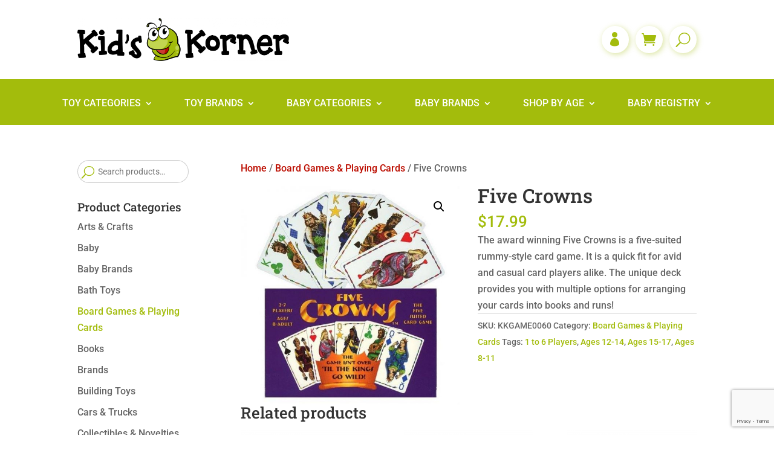

--- FILE ---
content_type: text/html; charset=utf-8
request_url: https://www.google.com/recaptcha/api2/anchor?ar=1&k=6LfowsMbAAAAAB1Oo42850jQ_mLHEA3jkudUXJi-&co=aHR0cHM6Ly9raWRza29ybmVyLmNhOjQ0Mw..&hl=en&v=PoyoqOPhxBO7pBk68S4YbpHZ&size=invisible&anchor-ms=20000&execute-ms=30000&cb=wenfbfu0e9r4
body_size: 48728
content:
<!DOCTYPE HTML><html dir="ltr" lang="en"><head><meta http-equiv="Content-Type" content="text/html; charset=UTF-8">
<meta http-equiv="X-UA-Compatible" content="IE=edge">
<title>reCAPTCHA</title>
<style type="text/css">
/* cyrillic-ext */
@font-face {
  font-family: 'Roboto';
  font-style: normal;
  font-weight: 400;
  font-stretch: 100%;
  src: url(//fonts.gstatic.com/s/roboto/v48/KFO7CnqEu92Fr1ME7kSn66aGLdTylUAMa3GUBHMdazTgWw.woff2) format('woff2');
  unicode-range: U+0460-052F, U+1C80-1C8A, U+20B4, U+2DE0-2DFF, U+A640-A69F, U+FE2E-FE2F;
}
/* cyrillic */
@font-face {
  font-family: 'Roboto';
  font-style: normal;
  font-weight: 400;
  font-stretch: 100%;
  src: url(//fonts.gstatic.com/s/roboto/v48/KFO7CnqEu92Fr1ME7kSn66aGLdTylUAMa3iUBHMdazTgWw.woff2) format('woff2');
  unicode-range: U+0301, U+0400-045F, U+0490-0491, U+04B0-04B1, U+2116;
}
/* greek-ext */
@font-face {
  font-family: 'Roboto';
  font-style: normal;
  font-weight: 400;
  font-stretch: 100%;
  src: url(//fonts.gstatic.com/s/roboto/v48/KFO7CnqEu92Fr1ME7kSn66aGLdTylUAMa3CUBHMdazTgWw.woff2) format('woff2');
  unicode-range: U+1F00-1FFF;
}
/* greek */
@font-face {
  font-family: 'Roboto';
  font-style: normal;
  font-weight: 400;
  font-stretch: 100%;
  src: url(//fonts.gstatic.com/s/roboto/v48/KFO7CnqEu92Fr1ME7kSn66aGLdTylUAMa3-UBHMdazTgWw.woff2) format('woff2');
  unicode-range: U+0370-0377, U+037A-037F, U+0384-038A, U+038C, U+038E-03A1, U+03A3-03FF;
}
/* math */
@font-face {
  font-family: 'Roboto';
  font-style: normal;
  font-weight: 400;
  font-stretch: 100%;
  src: url(//fonts.gstatic.com/s/roboto/v48/KFO7CnqEu92Fr1ME7kSn66aGLdTylUAMawCUBHMdazTgWw.woff2) format('woff2');
  unicode-range: U+0302-0303, U+0305, U+0307-0308, U+0310, U+0312, U+0315, U+031A, U+0326-0327, U+032C, U+032F-0330, U+0332-0333, U+0338, U+033A, U+0346, U+034D, U+0391-03A1, U+03A3-03A9, U+03B1-03C9, U+03D1, U+03D5-03D6, U+03F0-03F1, U+03F4-03F5, U+2016-2017, U+2034-2038, U+203C, U+2040, U+2043, U+2047, U+2050, U+2057, U+205F, U+2070-2071, U+2074-208E, U+2090-209C, U+20D0-20DC, U+20E1, U+20E5-20EF, U+2100-2112, U+2114-2115, U+2117-2121, U+2123-214F, U+2190, U+2192, U+2194-21AE, U+21B0-21E5, U+21F1-21F2, U+21F4-2211, U+2213-2214, U+2216-22FF, U+2308-230B, U+2310, U+2319, U+231C-2321, U+2336-237A, U+237C, U+2395, U+239B-23B7, U+23D0, U+23DC-23E1, U+2474-2475, U+25AF, U+25B3, U+25B7, U+25BD, U+25C1, U+25CA, U+25CC, U+25FB, U+266D-266F, U+27C0-27FF, U+2900-2AFF, U+2B0E-2B11, U+2B30-2B4C, U+2BFE, U+3030, U+FF5B, U+FF5D, U+1D400-1D7FF, U+1EE00-1EEFF;
}
/* symbols */
@font-face {
  font-family: 'Roboto';
  font-style: normal;
  font-weight: 400;
  font-stretch: 100%;
  src: url(//fonts.gstatic.com/s/roboto/v48/KFO7CnqEu92Fr1ME7kSn66aGLdTylUAMaxKUBHMdazTgWw.woff2) format('woff2');
  unicode-range: U+0001-000C, U+000E-001F, U+007F-009F, U+20DD-20E0, U+20E2-20E4, U+2150-218F, U+2190, U+2192, U+2194-2199, U+21AF, U+21E6-21F0, U+21F3, U+2218-2219, U+2299, U+22C4-22C6, U+2300-243F, U+2440-244A, U+2460-24FF, U+25A0-27BF, U+2800-28FF, U+2921-2922, U+2981, U+29BF, U+29EB, U+2B00-2BFF, U+4DC0-4DFF, U+FFF9-FFFB, U+10140-1018E, U+10190-1019C, U+101A0, U+101D0-101FD, U+102E0-102FB, U+10E60-10E7E, U+1D2C0-1D2D3, U+1D2E0-1D37F, U+1F000-1F0FF, U+1F100-1F1AD, U+1F1E6-1F1FF, U+1F30D-1F30F, U+1F315, U+1F31C, U+1F31E, U+1F320-1F32C, U+1F336, U+1F378, U+1F37D, U+1F382, U+1F393-1F39F, U+1F3A7-1F3A8, U+1F3AC-1F3AF, U+1F3C2, U+1F3C4-1F3C6, U+1F3CA-1F3CE, U+1F3D4-1F3E0, U+1F3ED, U+1F3F1-1F3F3, U+1F3F5-1F3F7, U+1F408, U+1F415, U+1F41F, U+1F426, U+1F43F, U+1F441-1F442, U+1F444, U+1F446-1F449, U+1F44C-1F44E, U+1F453, U+1F46A, U+1F47D, U+1F4A3, U+1F4B0, U+1F4B3, U+1F4B9, U+1F4BB, U+1F4BF, U+1F4C8-1F4CB, U+1F4D6, U+1F4DA, U+1F4DF, U+1F4E3-1F4E6, U+1F4EA-1F4ED, U+1F4F7, U+1F4F9-1F4FB, U+1F4FD-1F4FE, U+1F503, U+1F507-1F50B, U+1F50D, U+1F512-1F513, U+1F53E-1F54A, U+1F54F-1F5FA, U+1F610, U+1F650-1F67F, U+1F687, U+1F68D, U+1F691, U+1F694, U+1F698, U+1F6AD, U+1F6B2, U+1F6B9-1F6BA, U+1F6BC, U+1F6C6-1F6CF, U+1F6D3-1F6D7, U+1F6E0-1F6EA, U+1F6F0-1F6F3, U+1F6F7-1F6FC, U+1F700-1F7FF, U+1F800-1F80B, U+1F810-1F847, U+1F850-1F859, U+1F860-1F887, U+1F890-1F8AD, U+1F8B0-1F8BB, U+1F8C0-1F8C1, U+1F900-1F90B, U+1F93B, U+1F946, U+1F984, U+1F996, U+1F9E9, U+1FA00-1FA6F, U+1FA70-1FA7C, U+1FA80-1FA89, U+1FA8F-1FAC6, U+1FACE-1FADC, U+1FADF-1FAE9, U+1FAF0-1FAF8, U+1FB00-1FBFF;
}
/* vietnamese */
@font-face {
  font-family: 'Roboto';
  font-style: normal;
  font-weight: 400;
  font-stretch: 100%;
  src: url(//fonts.gstatic.com/s/roboto/v48/KFO7CnqEu92Fr1ME7kSn66aGLdTylUAMa3OUBHMdazTgWw.woff2) format('woff2');
  unicode-range: U+0102-0103, U+0110-0111, U+0128-0129, U+0168-0169, U+01A0-01A1, U+01AF-01B0, U+0300-0301, U+0303-0304, U+0308-0309, U+0323, U+0329, U+1EA0-1EF9, U+20AB;
}
/* latin-ext */
@font-face {
  font-family: 'Roboto';
  font-style: normal;
  font-weight: 400;
  font-stretch: 100%;
  src: url(//fonts.gstatic.com/s/roboto/v48/KFO7CnqEu92Fr1ME7kSn66aGLdTylUAMa3KUBHMdazTgWw.woff2) format('woff2');
  unicode-range: U+0100-02BA, U+02BD-02C5, U+02C7-02CC, U+02CE-02D7, U+02DD-02FF, U+0304, U+0308, U+0329, U+1D00-1DBF, U+1E00-1E9F, U+1EF2-1EFF, U+2020, U+20A0-20AB, U+20AD-20C0, U+2113, U+2C60-2C7F, U+A720-A7FF;
}
/* latin */
@font-face {
  font-family: 'Roboto';
  font-style: normal;
  font-weight: 400;
  font-stretch: 100%;
  src: url(//fonts.gstatic.com/s/roboto/v48/KFO7CnqEu92Fr1ME7kSn66aGLdTylUAMa3yUBHMdazQ.woff2) format('woff2');
  unicode-range: U+0000-00FF, U+0131, U+0152-0153, U+02BB-02BC, U+02C6, U+02DA, U+02DC, U+0304, U+0308, U+0329, U+2000-206F, U+20AC, U+2122, U+2191, U+2193, U+2212, U+2215, U+FEFF, U+FFFD;
}
/* cyrillic-ext */
@font-face {
  font-family: 'Roboto';
  font-style: normal;
  font-weight: 500;
  font-stretch: 100%;
  src: url(//fonts.gstatic.com/s/roboto/v48/KFO7CnqEu92Fr1ME7kSn66aGLdTylUAMa3GUBHMdazTgWw.woff2) format('woff2');
  unicode-range: U+0460-052F, U+1C80-1C8A, U+20B4, U+2DE0-2DFF, U+A640-A69F, U+FE2E-FE2F;
}
/* cyrillic */
@font-face {
  font-family: 'Roboto';
  font-style: normal;
  font-weight: 500;
  font-stretch: 100%;
  src: url(//fonts.gstatic.com/s/roboto/v48/KFO7CnqEu92Fr1ME7kSn66aGLdTylUAMa3iUBHMdazTgWw.woff2) format('woff2');
  unicode-range: U+0301, U+0400-045F, U+0490-0491, U+04B0-04B1, U+2116;
}
/* greek-ext */
@font-face {
  font-family: 'Roboto';
  font-style: normal;
  font-weight: 500;
  font-stretch: 100%;
  src: url(//fonts.gstatic.com/s/roboto/v48/KFO7CnqEu92Fr1ME7kSn66aGLdTylUAMa3CUBHMdazTgWw.woff2) format('woff2');
  unicode-range: U+1F00-1FFF;
}
/* greek */
@font-face {
  font-family: 'Roboto';
  font-style: normal;
  font-weight: 500;
  font-stretch: 100%;
  src: url(//fonts.gstatic.com/s/roboto/v48/KFO7CnqEu92Fr1ME7kSn66aGLdTylUAMa3-UBHMdazTgWw.woff2) format('woff2');
  unicode-range: U+0370-0377, U+037A-037F, U+0384-038A, U+038C, U+038E-03A1, U+03A3-03FF;
}
/* math */
@font-face {
  font-family: 'Roboto';
  font-style: normal;
  font-weight: 500;
  font-stretch: 100%;
  src: url(//fonts.gstatic.com/s/roboto/v48/KFO7CnqEu92Fr1ME7kSn66aGLdTylUAMawCUBHMdazTgWw.woff2) format('woff2');
  unicode-range: U+0302-0303, U+0305, U+0307-0308, U+0310, U+0312, U+0315, U+031A, U+0326-0327, U+032C, U+032F-0330, U+0332-0333, U+0338, U+033A, U+0346, U+034D, U+0391-03A1, U+03A3-03A9, U+03B1-03C9, U+03D1, U+03D5-03D6, U+03F0-03F1, U+03F4-03F5, U+2016-2017, U+2034-2038, U+203C, U+2040, U+2043, U+2047, U+2050, U+2057, U+205F, U+2070-2071, U+2074-208E, U+2090-209C, U+20D0-20DC, U+20E1, U+20E5-20EF, U+2100-2112, U+2114-2115, U+2117-2121, U+2123-214F, U+2190, U+2192, U+2194-21AE, U+21B0-21E5, U+21F1-21F2, U+21F4-2211, U+2213-2214, U+2216-22FF, U+2308-230B, U+2310, U+2319, U+231C-2321, U+2336-237A, U+237C, U+2395, U+239B-23B7, U+23D0, U+23DC-23E1, U+2474-2475, U+25AF, U+25B3, U+25B7, U+25BD, U+25C1, U+25CA, U+25CC, U+25FB, U+266D-266F, U+27C0-27FF, U+2900-2AFF, U+2B0E-2B11, U+2B30-2B4C, U+2BFE, U+3030, U+FF5B, U+FF5D, U+1D400-1D7FF, U+1EE00-1EEFF;
}
/* symbols */
@font-face {
  font-family: 'Roboto';
  font-style: normal;
  font-weight: 500;
  font-stretch: 100%;
  src: url(//fonts.gstatic.com/s/roboto/v48/KFO7CnqEu92Fr1ME7kSn66aGLdTylUAMaxKUBHMdazTgWw.woff2) format('woff2');
  unicode-range: U+0001-000C, U+000E-001F, U+007F-009F, U+20DD-20E0, U+20E2-20E4, U+2150-218F, U+2190, U+2192, U+2194-2199, U+21AF, U+21E6-21F0, U+21F3, U+2218-2219, U+2299, U+22C4-22C6, U+2300-243F, U+2440-244A, U+2460-24FF, U+25A0-27BF, U+2800-28FF, U+2921-2922, U+2981, U+29BF, U+29EB, U+2B00-2BFF, U+4DC0-4DFF, U+FFF9-FFFB, U+10140-1018E, U+10190-1019C, U+101A0, U+101D0-101FD, U+102E0-102FB, U+10E60-10E7E, U+1D2C0-1D2D3, U+1D2E0-1D37F, U+1F000-1F0FF, U+1F100-1F1AD, U+1F1E6-1F1FF, U+1F30D-1F30F, U+1F315, U+1F31C, U+1F31E, U+1F320-1F32C, U+1F336, U+1F378, U+1F37D, U+1F382, U+1F393-1F39F, U+1F3A7-1F3A8, U+1F3AC-1F3AF, U+1F3C2, U+1F3C4-1F3C6, U+1F3CA-1F3CE, U+1F3D4-1F3E0, U+1F3ED, U+1F3F1-1F3F3, U+1F3F5-1F3F7, U+1F408, U+1F415, U+1F41F, U+1F426, U+1F43F, U+1F441-1F442, U+1F444, U+1F446-1F449, U+1F44C-1F44E, U+1F453, U+1F46A, U+1F47D, U+1F4A3, U+1F4B0, U+1F4B3, U+1F4B9, U+1F4BB, U+1F4BF, U+1F4C8-1F4CB, U+1F4D6, U+1F4DA, U+1F4DF, U+1F4E3-1F4E6, U+1F4EA-1F4ED, U+1F4F7, U+1F4F9-1F4FB, U+1F4FD-1F4FE, U+1F503, U+1F507-1F50B, U+1F50D, U+1F512-1F513, U+1F53E-1F54A, U+1F54F-1F5FA, U+1F610, U+1F650-1F67F, U+1F687, U+1F68D, U+1F691, U+1F694, U+1F698, U+1F6AD, U+1F6B2, U+1F6B9-1F6BA, U+1F6BC, U+1F6C6-1F6CF, U+1F6D3-1F6D7, U+1F6E0-1F6EA, U+1F6F0-1F6F3, U+1F6F7-1F6FC, U+1F700-1F7FF, U+1F800-1F80B, U+1F810-1F847, U+1F850-1F859, U+1F860-1F887, U+1F890-1F8AD, U+1F8B0-1F8BB, U+1F8C0-1F8C1, U+1F900-1F90B, U+1F93B, U+1F946, U+1F984, U+1F996, U+1F9E9, U+1FA00-1FA6F, U+1FA70-1FA7C, U+1FA80-1FA89, U+1FA8F-1FAC6, U+1FACE-1FADC, U+1FADF-1FAE9, U+1FAF0-1FAF8, U+1FB00-1FBFF;
}
/* vietnamese */
@font-face {
  font-family: 'Roboto';
  font-style: normal;
  font-weight: 500;
  font-stretch: 100%;
  src: url(//fonts.gstatic.com/s/roboto/v48/KFO7CnqEu92Fr1ME7kSn66aGLdTylUAMa3OUBHMdazTgWw.woff2) format('woff2');
  unicode-range: U+0102-0103, U+0110-0111, U+0128-0129, U+0168-0169, U+01A0-01A1, U+01AF-01B0, U+0300-0301, U+0303-0304, U+0308-0309, U+0323, U+0329, U+1EA0-1EF9, U+20AB;
}
/* latin-ext */
@font-face {
  font-family: 'Roboto';
  font-style: normal;
  font-weight: 500;
  font-stretch: 100%;
  src: url(//fonts.gstatic.com/s/roboto/v48/KFO7CnqEu92Fr1ME7kSn66aGLdTylUAMa3KUBHMdazTgWw.woff2) format('woff2');
  unicode-range: U+0100-02BA, U+02BD-02C5, U+02C7-02CC, U+02CE-02D7, U+02DD-02FF, U+0304, U+0308, U+0329, U+1D00-1DBF, U+1E00-1E9F, U+1EF2-1EFF, U+2020, U+20A0-20AB, U+20AD-20C0, U+2113, U+2C60-2C7F, U+A720-A7FF;
}
/* latin */
@font-face {
  font-family: 'Roboto';
  font-style: normal;
  font-weight: 500;
  font-stretch: 100%;
  src: url(//fonts.gstatic.com/s/roboto/v48/KFO7CnqEu92Fr1ME7kSn66aGLdTylUAMa3yUBHMdazQ.woff2) format('woff2');
  unicode-range: U+0000-00FF, U+0131, U+0152-0153, U+02BB-02BC, U+02C6, U+02DA, U+02DC, U+0304, U+0308, U+0329, U+2000-206F, U+20AC, U+2122, U+2191, U+2193, U+2212, U+2215, U+FEFF, U+FFFD;
}
/* cyrillic-ext */
@font-face {
  font-family: 'Roboto';
  font-style: normal;
  font-weight: 900;
  font-stretch: 100%;
  src: url(//fonts.gstatic.com/s/roboto/v48/KFO7CnqEu92Fr1ME7kSn66aGLdTylUAMa3GUBHMdazTgWw.woff2) format('woff2');
  unicode-range: U+0460-052F, U+1C80-1C8A, U+20B4, U+2DE0-2DFF, U+A640-A69F, U+FE2E-FE2F;
}
/* cyrillic */
@font-face {
  font-family: 'Roboto';
  font-style: normal;
  font-weight: 900;
  font-stretch: 100%;
  src: url(//fonts.gstatic.com/s/roboto/v48/KFO7CnqEu92Fr1ME7kSn66aGLdTylUAMa3iUBHMdazTgWw.woff2) format('woff2');
  unicode-range: U+0301, U+0400-045F, U+0490-0491, U+04B0-04B1, U+2116;
}
/* greek-ext */
@font-face {
  font-family: 'Roboto';
  font-style: normal;
  font-weight: 900;
  font-stretch: 100%;
  src: url(//fonts.gstatic.com/s/roboto/v48/KFO7CnqEu92Fr1ME7kSn66aGLdTylUAMa3CUBHMdazTgWw.woff2) format('woff2');
  unicode-range: U+1F00-1FFF;
}
/* greek */
@font-face {
  font-family: 'Roboto';
  font-style: normal;
  font-weight: 900;
  font-stretch: 100%;
  src: url(//fonts.gstatic.com/s/roboto/v48/KFO7CnqEu92Fr1ME7kSn66aGLdTylUAMa3-UBHMdazTgWw.woff2) format('woff2');
  unicode-range: U+0370-0377, U+037A-037F, U+0384-038A, U+038C, U+038E-03A1, U+03A3-03FF;
}
/* math */
@font-face {
  font-family: 'Roboto';
  font-style: normal;
  font-weight: 900;
  font-stretch: 100%;
  src: url(//fonts.gstatic.com/s/roboto/v48/KFO7CnqEu92Fr1ME7kSn66aGLdTylUAMawCUBHMdazTgWw.woff2) format('woff2');
  unicode-range: U+0302-0303, U+0305, U+0307-0308, U+0310, U+0312, U+0315, U+031A, U+0326-0327, U+032C, U+032F-0330, U+0332-0333, U+0338, U+033A, U+0346, U+034D, U+0391-03A1, U+03A3-03A9, U+03B1-03C9, U+03D1, U+03D5-03D6, U+03F0-03F1, U+03F4-03F5, U+2016-2017, U+2034-2038, U+203C, U+2040, U+2043, U+2047, U+2050, U+2057, U+205F, U+2070-2071, U+2074-208E, U+2090-209C, U+20D0-20DC, U+20E1, U+20E5-20EF, U+2100-2112, U+2114-2115, U+2117-2121, U+2123-214F, U+2190, U+2192, U+2194-21AE, U+21B0-21E5, U+21F1-21F2, U+21F4-2211, U+2213-2214, U+2216-22FF, U+2308-230B, U+2310, U+2319, U+231C-2321, U+2336-237A, U+237C, U+2395, U+239B-23B7, U+23D0, U+23DC-23E1, U+2474-2475, U+25AF, U+25B3, U+25B7, U+25BD, U+25C1, U+25CA, U+25CC, U+25FB, U+266D-266F, U+27C0-27FF, U+2900-2AFF, U+2B0E-2B11, U+2B30-2B4C, U+2BFE, U+3030, U+FF5B, U+FF5D, U+1D400-1D7FF, U+1EE00-1EEFF;
}
/* symbols */
@font-face {
  font-family: 'Roboto';
  font-style: normal;
  font-weight: 900;
  font-stretch: 100%;
  src: url(//fonts.gstatic.com/s/roboto/v48/KFO7CnqEu92Fr1ME7kSn66aGLdTylUAMaxKUBHMdazTgWw.woff2) format('woff2');
  unicode-range: U+0001-000C, U+000E-001F, U+007F-009F, U+20DD-20E0, U+20E2-20E4, U+2150-218F, U+2190, U+2192, U+2194-2199, U+21AF, U+21E6-21F0, U+21F3, U+2218-2219, U+2299, U+22C4-22C6, U+2300-243F, U+2440-244A, U+2460-24FF, U+25A0-27BF, U+2800-28FF, U+2921-2922, U+2981, U+29BF, U+29EB, U+2B00-2BFF, U+4DC0-4DFF, U+FFF9-FFFB, U+10140-1018E, U+10190-1019C, U+101A0, U+101D0-101FD, U+102E0-102FB, U+10E60-10E7E, U+1D2C0-1D2D3, U+1D2E0-1D37F, U+1F000-1F0FF, U+1F100-1F1AD, U+1F1E6-1F1FF, U+1F30D-1F30F, U+1F315, U+1F31C, U+1F31E, U+1F320-1F32C, U+1F336, U+1F378, U+1F37D, U+1F382, U+1F393-1F39F, U+1F3A7-1F3A8, U+1F3AC-1F3AF, U+1F3C2, U+1F3C4-1F3C6, U+1F3CA-1F3CE, U+1F3D4-1F3E0, U+1F3ED, U+1F3F1-1F3F3, U+1F3F5-1F3F7, U+1F408, U+1F415, U+1F41F, U+1F426, U+1F43F, U+1F441-1F442, U+1F444, U+1F446-1F449, U+1F44C-1F44E, U+1F453, U+1F46A, U+1F47D, U+1F4A3, U+1F4B0, U+1F4B3, U+1F4B9, U+1F4BB, U+1F4BF, U+1F4C8-1F4CB, U+1F4D6, U+1F4DA, U+1F4DF, U+1F4E3-1F4E6, U+1F4EA-1F4ED, U+1F4F7, U+1F4F9-1F4FB, U+1F4FD-1F4FE, U+1F503, U+1F507-1F50B, U+1F50D, U+1F512-1F513, U+1F53E-1F54A, U+1F54F-1F5FA, U+1F610, U+1F650-1F67F, U+1F687, U+1F68D, U+1F691, U+1F694, U+1F698, U+1F6AD, U+1F6B2, U+1F6B9-1F6BA, U+1F6BC, U+1F6C6-1F6CF, U+1F6D3-1F6D7, U+1F6E0-1F6EA, U+1F6F0-1F6F3, U+1F6F7-1F6FC, U+1F700-1F7FF, U+1F800-1F80B, U+1F810-1F847, U+1F850-1F859, U+1F860-1F887, U+1F890-1F8AD, U+1F8B0-1F8BB, U+1F8C0-1F8C1, U+1F900-1F90B, U+1F93B, U+1F946, U+1F984, U+1F996, U+1F9E9, U+1FA00-1FA6F, U+1FA70-1FA7C, U+1FA80-1FA89, U+1FA8F-1FAC6, U+1FACE-1FADC, U+1FADF-1FAE9, U+1FAF0-1FAF8, U+1FB00-1FBFF;
}
/* vietnamese */
@font-face {
  font-family: 'Roboto';
  font-style: normal;
  font-weight: 900;
  font-stretch: 100%;
  src: url(//fonts.gstatic.com/s/roboto/v48/KFO7CnqEu92Fr1ME7kSn66aGLdTylUAMa3OUBHMdazTgWw.woff2) format('woff2');
  unicode-range: U+0102-0103, U+0110-0111, U+0128-0129, U+0168-0169, U+01A0-01A1, U+01AF-01B0, U+0300-0301, U+0303-0304, U+0308-0309, U+0323, U+0329, U+1EA0-1EF9, U+20AB;
}
/* latin-ext */
@font-face {
  font-family: 'Roboto';
  font-style: normal;
  font-weight: 900;
  font-stretch: 100%;
  src: url(//fonts.gstatic.com/s/roboto/v48/KFO7CnqEu92Fr1ME7kSn66aGLdTylUAMa3KUBHMdazTgWw.woff2) format('woff2');
  unicode-range: U+0100-02BA, U+02BD-02C5, U+02C7-02CC, U+02CE-02D7, U+02DD-02FF, U+0304, U+0308, U+0329, U+1D00-1DBF, U+1E00-1E9F, U+1EF2-1EFF, U+2020, U+20A0-20AB, U+20AD-20C0, U+2113, U+2C60-2C7F, U+A720-A7FF;
}
/* latin */
@font-face {
  font-family: 'Roboto';
  font-style: normal;
  font-weight: 900;
  font-stretch: 100%;
  src: url(//fonts.gstatic.com/s/roboto/v48/KFO7CnqEu92Fr1ME7kSn66aGLdTylUAMa3yUBHMdazQ.woff2) format('woff2');
  unicode-range: U+0000-00FF, U+0131, U+0152-0153, U+02BB-02BC, U+02C6, U+02DA, U+02DC, U+0304, U+0308, U+0329, U+2000-206F, U+20AC, U+2122, U+2191, U+2193, U+2212, U+2215, U+FEFF, U+FFFD;
}

</style>
<link rel="stylesheet" type="text/css" href="https://www.gstatic.com/recaptcha/releases/PoyoqOPhxBO7pBk68S4YbpHZ/styles__ltr.css">
<script nonce="glonRbWsjsw7kSuq6uuhPA" type="text/javascript">window['__recaptcha_api'] = 'https://www.google.com/recaptcha/api2/';</script>
<script type="text/javascript" src="https://www.gstatic.com/recaptcha/releases/PoyoqOPhxBO7pBk68S4YbpHZ/recaptcha__en.js" nonce="glonRbWsjsw7kSuq6uuhPA">
      
    </script></head>
<body><div id="rc-anchor-alert" class="rc-anchor-alert"></div>
<input type="hidden" id="recaptcha-token" value="[base64]">
<script type="text/javascript" nonce="glonRbWsjsw7kSuq6uuhPA">
      recaptcha.anchor.Main.init("[\x22ainput\x22,[\x22bgdata\x22,\x22\x22,\[base64]/[base64]/[base64]/bmV3IHJbeF0oY1swXSk6RT09Mj9uZXcgclt4XShjWzBdLGNbMV0pOkU9PTM/bmV3IHJbeF0oY1swXSxjWzFdLGNbMl0pOkU9PTQ/[base64]/[base64]/[base64]/[base64]/[base64]/[base64]/[base64]/[base64]\x22,\[base64]\x22,\x22wrrDvMOZbylBwrw/woZgSMKSXsO5ZsOiVG51XsK9MyvDm8O0TcK0fCBPwo/DjMOCw7/[base64]/DpsOJw4J8woLDuWbCkhBxRDcJC3ckY8OVeEfCnT7DpsOFwqbDn8Ojw6gHw7DCvgBQwr5SwrDDgsKAZDUpBMKtcMOeXMOdwrfDrcOew6vCn23DlgNwMMOsAMKzRcKAHcOCw6vDhX0awrbCk25twrUow6MOw5/DgcKywrPDkU/Com/DiMObOTvDsD/CkMOuLWB2w5N0w4HDs8Ovw4RGEgTCg8OYFnxpDU8DFcOvwrtywqR8IBBww7dSwo7ChMOVw5XDrMOMwq9oScKFw5RRw5bDnMOAw65CfcOrSB3DhsOWwod4EMKBw6TCvMOgbcKXw4R2w6hdw5VFwoTDj8KJw446w4TCqFXDjkgbw4TDuk3ClDx/WGfCkmHDhcOlw5bCqXvCusKHw5HCq2DDtMO5dcO3w6vCjMOjWC1+woDDi8OLQEjDoEdow7nDnSYYwqAHAWnDuj90w6keKy3DpBnDg0fCs1FRLEEcIsOnw41SPMKhDSLDr8Obwo3DocOGQMOsacK/wrnDnSrDpMOSdWQiw5vDry7Dk8KVDMOePsOIw7LDpMKNBcKKw6nCucOzccOHw57CocKOwoTCscOfQyJiw77DmgrDnMKAw5xUYMKWw5NYTcOaH8OTORbCqsOiIMOYbsO/wqsQXcKGwqPDtXR2wrcHEj8fGsOuXxHCokMEI8O5XMOow6DDszfCkn3Dr3kQw5DCnnk8wp3Cij56BAnDpMOew6oOw5NlHznCkWJ3wpXCrnYaPHzDl8ONw6zDhj90d8Kaw5U/w6XChcKVwqjDusOMMcKlwrgGKsOEacKYYMOmPWomwozCocK5PsKEUwdPKcOgBDnDgcOhw40vZxPDk1nCnjbCpsOvw6jDtxnCsgnCvcOWwqsQw6JBwrUEwojCpMKtwpDCkSJVw4BNfn3DucK7wp5lYEQZdFpnVG/DnMKgTSAkFRpAXMOPLsOcLsKPaR/[base64]/SUvCiDLCicOJTzsuwqHDiC0JP3U9cW8SY0rDrhdbw7MJw7FrdsKQw7xncsOnasKGwqxLw6YmSz1Qw5TCoW1Iw7NbO8OZw7M2wo/DtlHCvSAUJsOKw6NnwrJjdcKVwofDsQzDowTDvcK4wrrDtXNeWyhywoLDgSIYw6bCtAbCgnDCumskwoVaJMKHwoEXwqtsw4oMAsKLw6bCssKrw6wfe0HDmsOXDwg/[base64]/DjsKYfEzDoUjCscOawoVawrPCq8KvMQPCkXVQYcOtMMOIIBfDiDxpFMO3LjLCkXrDoRYpwol9OnTDniMiw5wkWWPDlErDtMK2bkvDuVjDuDXCmsOIK39TC2oow7dMwoZtw6xlewoAw6/Ds8KTwqDDkDopw6ImwrLDn8O0wrRww5zDicOxUnoAwoFEazIBwqLCinQ5YcO8wq7CuWtOa23Cjk91w73Ch0x9w4TCqMO8ZCRWVxbCkhzCkhRKMzFWw7xlwpAjHMOnw5/CjcKhZGYCwol8Qw7Cm8OuwrUywq1awp/CgWzChsKxGVrCixR1WcOATB/ClQ8OOcKRw4Fpal1QWMO0w4BHLsKZC8OkIGYYIk/CvsO3RcOkdU/Ci8O9GnLCvQPCvBAqw5TDniMjEcOkwo/DiXAcJzszwqrDpcOaXFYrFcOtTcKbw5zCpijDjcOlF8KWwpRnw6jDtMKEw43DhQPDngTDvsOMw4zCuETCvFLChMKBw64Yw45NwoNCcRMBw5rDs8Kcw7gPwprDlsKkTcOtwrpsDsO2w6shB1LCg3tEw49Mw7kzw7QTwrHCnMObC2/CiUvDhD3CpRnDhcKtwrHCucO5bMOtVsOsTHtlw6tMw5bCpXLDtMO/JsOCw75ow7XDjip/FxHDrg3Cng5AwojDsRkUDxDDu8K2bT5gw6psYcKeNHvClDpcFMOtw7p5w7PDlsK/RQDDkcKGwrJ5IMOSemjDkyQcwoBrw5J3G0stwpDDpsORw7kSKH9pOC/[base64]/wpfCjsKTwpUUCsKqDsK2BBLCqMOAOEc4wrgMAHI7QGDChsK/[base64]/w5VrGD/DgD5RLMKMMcKXUU4Kw4JncsOUcMKFwqbCgsKewpdXaWPCssOzwqrCkRfDoBbDvMOqFcKIwpPDi2DClznDrnLCni4/wrsOFMO5w6PCpMOZw4U5wrDDscOibhVtw6doL8OrVE5iwq0aw43Dk1xlUlvCvzbCg8K0w4VOZcOCwqo2w7tfwpjDm8KcNEhZwrPDqkg7W8KRE8KeHcOYwp3DmHQHa8K5wqPDr8O3HFRlwoLDucOWwoJNbMOQw6/DrhsUc1nDhQvDs8Otw5cww4TDvMOEwqnCmTrDr0PCthbClcKawrJbw7UxasK/woEZaCMdLcKlBDMwL8KUwrMTw7HCkwzDiEbDiX3DlcKbw4nCoGLCr8Kgwo/Dul3Dh8OOw7DChH46w64Nw41Cw4kIUnYQXsKmw6Eww77Dp8ObwqvCr8KMRi/CkcKXZRcQfcKobcKKcsKRwoRqKsKZwoQMLzTDkcKrwoTCk0Fcw5vDvAPDiCzCsy4KCEowwqTDqXTDn8KPXcK1w41dKsKPG8OowrfCk2BITjARB8KMw7MHw6ZVwrFbw6LDqxPCpMOOw5Mtw5fDgV0Sw4gBf8OtIUvCgMKZw5vDiy/DhMKlw6LCl1p7w4RFw4EJwrZXw5YeCcOWKhrDjk7CjMKXAiTDqMOuwrzDv8OISD94w5fDiStxRzXCimLDjlUrwqtCwqTDvMKpDxd6wr4EPcKONBLCsFNracOmwrTDlRDDtMKywocDBBDCigQqA2nCuQE1wp/CmjFEw4/[base64]/w6IiwokraWbDtMKyw5Zuw73DnhURwpMFQMK7w4fCjcKPf8OgMFzDocKJw5vCqyRnDWMzwpZ8OsKTG8KpSBTClsOBw4vCisO+HMOfMQI/JXQbwpfCky1Dw5nDr0bDgXY/wrjDjMOQw6HDr2jDh8KfLxITHcKPw47DunNrwqfDtMOiwoXDnMKYNAHDkUQfdHhxXjrDs37CqUjCiUM8wo1MwrvDusOjG3QnwpHCmMOTwqZoAlzDi8KHeMOUZ8OLBsKRwqlzKHkbw58Xw6XDoGnCocKMLcKMwrzDl8Kvw73DkwJTdVk1w6d/PMKfw48hPCvDlTrCocO3w7PCpcK/w7/CscKRNnfDjcK8wrnCjHDClMOuLErCtcOCwoHDrk7DiBgPwrdAwpXDs8O5HUlldyTClsOQwojDhMKQccOHCsOyOsK5JsKNUsOHCgDChjQFYsKNwqHCn8Kow7vDhD8XFcKMw4fDmcOFTQwvwpDDncOiJUbDoGVYbxbCjhwKQ8OoVz3DvCAWckTDnsKdSh/Dq3YLwqEoEsOrV8OCwo7Do8OTw5xGw6zCvRbCh8KRwq3Cr3Y1w7rCksK8wrciw61IO8OAwpUaHcO6FWohwrfDhMKDw6Rrw5JwwrbCisKrecONLMOwBMKfCMKVw4kRLVPDg2jDjcK/wo9+XMK5dMKpBXPDrMKKwpVvwoDCkSrCoFjCkMOCwo9yw7IQH8KZworDjMKEI8O8YsOQw6jDvTcBw6RpVgUOwporwphKwps0VwY+wrbCmm48dcKSw4Nlw4nDk0HCn092eVPDkEDCmMO3wo1/w4/[base64]/DhsOMwrNzQTgIwp/CjcOQUS/CksKvRcKUw4IBw5wLFsObIcO4ZsKAw48zcMOKLSrCkls4QkgLw7zDvkIhwqnDpsK0ZcKbLsOrwrvDhcOQDV/DrcOGE386w7/Cs8O3M8KBKFTDjcKQRC7CosKcwopow4xwwpjDhsKMWmB4K8O8WFTCunUiOsKeEE3Ds8KGwrhRfxjCqH7CniLCjj/Dsg4Ow5Fnw4XCtEnCjgxHN8ORfCM7w5rCqcKwbAzCmDzCg8OBw78bwoUSw5kFXCTCsRbCo8KBw6RRwpkEVyggw4YbZsO5a8O5O8OIwqlgw4fCnSgww47DosKoRxzCkMKJw7tpwoXCnsKQI8Oxdm/CjifDrD/CnkPCmRjDsXxqwrZXw4fDkcOjw7g8woVgMcOKIyZaw7HCjcOfw7zCukpqw585w6jCu8Ogw59TdUDClMKxCMODw7kAw5DChcKBPsOtKk1Lw4g/[base64]/Cq8OnKMK1w5zDhDzCqzPDlMOWaHgUZcOdYsKTeX4lKQBWwrTCjnFTwpDClsKMwqkww57Ci8KLw6g1GFs6D8Oqw7PDoldDRcKifxF/OTw9wo0KAMKFw7HDrSB6ZBhPUMK9wrhVwoFBwr7CgsOAwqMbYMOXM8KBGz/CsMO6w5QjP8KdEQh8fcOOJjTDiTcQw7pbCMOxAsO6wpd0YzsxfsKTCiDCjQA+cyTClX/Cr2cwUMOnw6PDrsKPVDs2wo8bwogVw58OQk0MwrUew5PCm3nDoMOyOxExSsOVOQcqwoIHWnxwEnpCcgkLScKbc8OvN8OkBA3DpS/DtlQYwpkoRSAKwpDDuMKSw7DDlsKyYG3DiRRCwr1Xw4hMdcKidEPCtno2dMKyKMK/w7XCuMKsCnELHsO2LAdcw5fCt38TOHxbSVNMRWcocMKZVsKJwqIuHcO3EMOdNMO9HMOeP8KaIMK9GsO6w7ctwpMmWcO/w4tDS1JDMXRBFsKjTTF5DXZOwpLCjMK8w79IwpQ6w4Y/[base64]/CgcOTw7zDpF/CisOpbD7CuSfCs8OhKsKGFXrCosOGEsKLwoNbN29cG8Kiw69fw7nCsGZLwonCq8K1P8Kaw7QHw7kALMO/UwXCl8KaIsKdJHNOwpHCt8KuH8KFw7YAwqZwLytxw4XCuwwEBsOaP8KrUjIhw4Q0wrnCpMK/KsKqw5pkMMK2GMKCa2V/w57CusODHcOYF8KaZMOWTsONPsKuGnZcBsKBwr8mw5rCg8Kdw6tWIQXCisOlw43Cqz12CwwuwqbCkngPw53DpnbDvMKKwosAXiPClMK4YybDjcOFeWHDnQ/Ch3tCdMKNw63Cp8KywpdxD8KmR8KRwrs8wqLCvmIGd8OXdcK+ewELwqbDmV4Vw5YtDMKoAcO7FXfDpXx1I8OKw6vCnBXCv8OGQ8OcOnc/[base64]/DtDrCmGJOMcKWwqnCnxrChm/DgG0yw4AUwrXDpsK7w4PDjw43ccOCw4jDgMOjW8OFwprCpMKow4vCni59w4lQwqZDw6ZZwqHCgmxuw5xZLnLDtMOkHxTDh2TCpMKIL8Ouw6oAw6dDF8K3wqPDmsOvVEHCjCVpLWHDgUVHw7okwp3DrEotXVzDnEdkIsO4aT9fw78ATRV8wo/ClcKfPUt7woBLwodOwrknOMOtcMOow5rCnsK3wpnCr8O8w49/wrrCvztiwozDnAXCgcKpCxTDm2jDk8OHAsO/OgkzwpQSw5ZzJ2nDiSZQwp00w4V9BDEqKsO6JcOqUcKZDcOTw4xvw5zCrcOaUE/DknlqwrAjMcO9w6bDhFZEf0/DtETDnkZ2wqnCqQ5xMsOcKivDn3TCrh0JejPDrcKWw65jK8OoAsKowpEkwp0NwpJlKE1bwo3Dt8KSwqzCvkNDwqbDl0FSNBN0HMOUwoXCi1jCrjIrwqvDqgApdlIiL8OLPF3CoMKUwpfDtsK/R3LCow5AM8K/[base64]/CgUZtw4soezLCtMO6PMO1R2fCtUUfP8OUwrlha3kEBsOew4bDhH8wwpHDosK3w5vDmsOvQwRWQ8KjwqzCo8O9aCHClMK/w6vCsQHCnsOZw6TClsKuwrRLFhTCtMOBB8O+Dj3CusKfwqDCiDA3wqjDh1R+wrbCrRhvwrzCvsKrwo9Lw4EBwonDr8KEGcO5wpHDjHRFw79ow6xMw4LDqMO+wo5Iw5wwEcO8IH/DjmXCocK7w7MVw7dDw6USw41Mahp4UMKvJsKWw4YcEn3DgRfDtcOzQUYzVsKQGEd5w4A3wqHDlsOqwpDDicKkE8KsTcOaSFXCmcKrKcK2w5fCg8OfW8ODwobCnX7Dm1vDuibDiCkoOcKcAcO1Xx/CgcKGBn46w4zCnRzDjX1MwqPDjMKQw5QKwrbCscO0OcKQI8OYCsOdwr83FTzCvElrVyzCh8O+WDEbD8KdwqIdwqcRSMOgw7hnw65fw6NTAcO3YcKjw7x/ViZ4w4hcwp7Cr8OocsO9agXDqsOlw5g5w5nDssKFf8O1w7LDo8OiwrQ4w6zCj8KkNhbDsXRww7DDkMO5eTFTa8OoWEvDtcOEw7tPw4HDg8KAwqMKwobDkkl+w5diwrs5woY0bTHClnjCkmPCrU7Cv8O2e1PCumELecKJaCfDncORw6QJXyx5Tn9VEsKOw7/[base64]/Co3s5w6XDiG4gw6TDigxywpfCtxpFw5jCtHwcwoEIw4EMw7kUw4h8w5oxNsKywoPDq1bCs8OcEsKOacKEwpTDlw9eaDYzdcK2w6bCoMOmKcKmwrg/wp4+DSxowpjCu3Amw6PCnyxAw7HChnttwoIHwq/[base64]/[base64]/[base64]/PyPDmsOiOMOkw6HDu8O0w49iw6rCjMOvwo3Cv8KdXVfCiwZZw6nChUDCqnvDtMO6w5EUa8K/CcKtNnHDh1Q3w7LDiMK/woBOwrjCjsKMwqjCrUdUe8KTwrrDjsK5wo48AMONAEDChMOGBRrDucKwaMKAAFFRcF1kwogmZGxYQMOBPMK1w7LCiMKqwoUSFMKQEsK1MQQMIcKUw67Dn2PDvWfCqF/[base64]/Cj8Oqw7rCnlVDworDqgxaw5DCmiZbw7obMcKiw7Z7JsKcwqgHGjhKw53DmFMtJEY1IcK0w4h+EzkKFsOCfBzDjMO2OwrCt8KbQcOOJkPDtsKTw7t/[base64]/CuDQEwoTDoU7CukjCqG9iw5bDucKUw7TDtRUww5M/w7RrKsKewqvCjcO8w4HCp8K4WWs9wpfCoMKdSDHDj8OBw48sw6DDv8KDw4RLcBbDp8KMPj/Cg8KPwrRYWhZOw41TMMOlw63CqsOcHQUpwroIZMObwpp0ViJbwqE5UEzDscO5RSTDsFYAYsO9wo/CrsOMw6PDp8OIw6Juw4zDnMK3wokSwovDv8O0wovCsMOsVkkcw4bCj8O0w67DiSQaIQdgw5nCmsO/MkrDgG7DlcONTXnCg8OdT8KYwqXDnMOaw4/[base64]/[base64]/Cl8KuNBsvw5vDvsOIJlLCrcOaw50YGhnDkz7Cs8OiwpzCjR98wrXDqxDDucKywosBw4NEw5fDr04lXMO/wqvCjDkNPcO5R8KXOA7DqMKkZTLCr8K5wrAtwqEtYBTCqsO/w7A4Y8Kxw70qW8OiY8OWHsOQPQBew5k1wrVkw6XClG7Drz/DocOYwqvCp8OiMsKBw6jDpRHDk8OAAsOqTnNoMAgcKsODwq7Crwc/w5PCrXvCii3CqStwwoHDr8Kww7VAKnsFw6zCklvDjsKjfkMsw41hfsObw5c5wqJzw7LCiFTDtmB3w7cZwrs4w6XDj8OWwq/[base64]/CpMKXwrMKdB3DiwrDm8OVw4HCsxsUwoV/[base64]/[base64]/[base64]/BjLDvcOkfMOYw5zDr2TCg8KgwrYCQm5qw4TCo8O7wrcmw7jDnmvDnQvDqEIqwrfDlsKOw4rClsKDw6DCoTcHw68pRMKuKnXCpj/DpFcnwrYLOmcyBcKqwotnIFs4SyfCrB/[base64]/FMKWD8KbS213esO9HT4LwoZRw4QTYsKpecOVworCnHHCliMFIsK4wp/DlyMgasO5C8O4bVoDw43DlcOHNkzDvsKbw6Q6QTvDr8K0w6ZFf8KJQDLDm3lbwo1ewp3DocKcd8O1wrDCuMKPwqzCslRew4/[base64]/DgcO0wqTCpMKrwpx0wonDrTB2UH3DnTTCp14Tc3DDvXpfwozCoClUEMO/J14PZMORwp/DrMOow5TDrnkHT8KAA8KXB8O6w5ZyNsK4CMOkwrzDlVrDtMKPwrRYw4TCjjMmVVjCicO/w5onFDx8w5FBwqt4RMKbw5XDgmwww5EwCCDDjMKWw7wWw5XDsMKJY8KaGCBiKHhOUMOVw5rCusKfQRk/w64Rw5bDtsOaw5Asw6/DiggIw7TCmg3Cq3DCscKiwocKwpLClMOAwoIVw4XDn8Ofw7XDl8OrRsO2KH/[base64]/[base64]/CgMOYwqnDocKQwq5VwocsbSABwoVWaVfCu8OFw43Dj8K+w6DDqQXDiGoAw6TCl8OpL8OJYTHDn1XDvk7CosKyQgEWFl3CjF/[base64]/DvcK9w7XCrcKmwoEOw7dUwrXCkcOeanTDq8K4HTFgw5tWAjwKwqTDgUvDinfDisO9w6seaHjCvQJxw5DDtnLDh8KtT8KhXcKxXRjChcObWm/[base64]/ZgzCiMO1c8KEUcKZw6LCiH/DgUIcw4hiw6Jkwo3DsEFoDcOWwozDpW1cw7J7G8KwwpDCjsO8w7dLMsKrIxxMwr3Dp8KVd8KwbsKiFcKvwpsTw47Cjnpiw7BXAAYew4XDu8ORwqjCh25ZUcO/w6/Dv8KTasOLWcOgHT59w5RRw4PCqsKkw7DDg8OtC8OywoMYwqsPS8Oww4DCildhVMOyB8OOwrVFFDLDomPDqUvDr3XDr8Kfw6w6wrTDtMOWwqMIMCvCnXnDnTVPwokiV03DjWXCtcKmwpNmCgFyw6/ClcO0wprCqMKcNHoNw6oVw5xUIycLVcOCTUXCrsOzw7HDpMKywoTDosKBwq/[base64]/CsW9uw4zDkADDmcOTwrUxS2vCiAQdwq5ewqdMI8ODRsOKwpcJw6BXw5lSwohhVWzDiHXCtj3DjGhww6HDjcKzT8O+w7XDhsKfwpDDm8K5wqHDtcKcw5DDsMOME0BcVwxuw6TCukh4esKlH8O9MMK/wpQKwoDDjXliwrMuwpBIwrZAaGw1w7onfVVoMMK1J8OgPFEhw4vDtMOyw7zDihEXfsOsczjCiMO0McKZQnHClsOYwqI8FMOcQcKIw5ozYcO+QcKuw6Mew7xdw6HDscOaw4PCjT/DicO0w5VUIMOuHsKEacKLVkbDlcOHEwBPbRIEw4xpw6rCgcO8woEvw5vCkR0iw5XCvsODw5bDrMOdwr3CqcKhPMKCHMKbSmI4WcOfKsOGUMKjw740wpJWZBoBcMK3w5c1VsOIw67DuMOSw7kjETTCocODUMOswqTCrU/DsRwzwrs5wpFvwrIdCcOSQMKaw7YmYmzDsHvCh0nCm8O6eRJMawk/w5vDr2tkDsKfwrwGwrwVwrPDt0HDoMKpJ8OeZ8K6JMOcwpISwocacnoTN0hdwqYWwro1w6I3djXDjsK0bcOBw7BHwrPCu8KQw4HCll5gwozCg8KjJsKIwpPCgcKKEW/CiUfCq8Kow6DCocOJZcKOEHvChsKnwr/ChyLClMOwLjDCg8KUaWcnw44vw7XDo27DqyzDvsOqw5USJW3DtnfDncKIfMKaf8OwS8O7TAXDmmJAwrdzQ8OMMDJ6IQpmwqzCusKzFC/Dq8O5w6TClsOsYl8nfR/[base64]/CkMKfYMKQwpl2WHnCkcKSEjExwqsEAWMqNnZtw4zCuMOEw5FkwpnCmsONBsOKAsKuM3TDusKZGcOpCcOPw5F4fwXCpcO6GsOPAcKtwpdBFB1lwqnDrnU0E8OMwoLDvcKpwrFVw4HCsDVcAxIJBsO/IMKAw4ZKwpdXQMK9bRNQwqbCky3DjlfCo8Ovw4/[base64]/CqwQJVcKxRcOGTcO8K8KLXMO3E8KBw5zCqR3DinDDmMKKY2bChXPCqMKyY8KHw4PDkMOSw5FFwq/[base64]/CrT7DnRXCrGXCqmVowqc3bSYoU8KiwrrDiXnChi8Jw4LCoUfDoMKwZsKYwqlSwrDDp8Kdw6kcwqXCj8K0w5ldw5c0wrXDlsObw4nCvDLDhkrCqMO2awrCncKDC8KzwqDCskvCksK3w6FKV8KIw7cLKcOHLMO4w5U4FcOTw4/CkcOccg7CmknDoXACwqMhf3VadinDnUvDoMO9XgYSw5Y0wowow77DpcKfwoohFsKEwqlVwphJwp/Chz3DnW3CvMKWw7PDm0HCoMOnw43ClSnCnMKwQcKaHF3CqzjCr3HDksOgEkRbwqXDv8OXw7hiU1BiwqPDpiTDrcKtamHCmMO9w6/Cp8K4w6vCgcKjwoUrwqXCp2fClyPCokXDgsKhKhzDh8KjGcOoY8OwE2dww5bClmXDvFYMw6TCpsO6woRfH8KJDQpJLMKcw5ouwrnCtsOLMsKkfRhZwrvDqW/[base64]/[base64]/DlMKQwrMkwr5/IFonCcOww5jDnjTCtDBFVQzCucOadsOvwq7CjsKLw6rCvcKlw4LCvCZiwqx6KsK2U8Opw7nCg28VwrkresKqMcOnw5rDiMOOwohgOMKNwpZPLcK/UwJbw5fDs8Owwo7DjC4YSExySsKmwpjDlh1mw78/ccOEwqNyYMK/w6vCu0gQwoM5wqRdw50owrPCtxzClcKcBFjCh1HDsMKCJlzCnsOtbCPCm8O/ckMJw4vCr1fDkcOQcMK+QA3DvsKjw7nDqsKWwoLDhwcdVVMBHsKwJ0ROwp5ifcKbwqBhMW9Aw4XCvEErDBZMw5/DpcOZGcO6w5pow5xHw5w/w6PDpXF6PCtUOy1FAW7CocOAei0GJ1XDsjHDkRXDmsOlbHZmAWMNTcKYwprDvHBpHSMaw4DClMOhIMO7w5BSccOpE10XNXPCvMK7LBjDlCZBY8K7w6bCusKST8ObWMOoLwDCscO9wpLDnCXCrz8+esKrwqPCrsOzw5xmw4omw7HCg1LDsQxYWcOHw4PCnMKbDQ9/dMOsw59TwrXDoUrCocK8VUQTw4kMwrxqVcOEbiQXe8OabMK8w6bCpRY3wpFKwrLCnFc/wrp8w5DDm8KOJMKtwrfDk3Zqwq8Rail/w7rCusKyw4/DisOFWwjDg2LCn8KnQgQ6HF7Dh8KQDMOQSw9EDBgoMVLDusKXOlYMKHJJw7vDvTrDp8OWw7YYw4LDpho5wrMLw5JPWnDCs8K/[base64]/CssK2wocDPmnDh8O1M8KewpcXw5XDmgvCmSLDlFJvw4JAwpLDnMOaw482MkzCi8OKwoXDt09zw4rDmcOMCMKow5nCuSLCk8Otw43CnsK3wofCkMOVw6rDmQrDsMKqw69GXhB3w6DCp8O6w6TDtiEYM2jDuyJBQ8OgH8Oqw4rCi8KMwq5UwrxTDsOafhzCmj/DomfChcKWI8O3w75vO8OoQsO/wpvCicOPMMO3aMKbw57CoEIsLsK0djPCshrDqnnDmnE5w5MSX23DscKYw5LDqMKzIcKEWMK/fsKTc8K1HCJvw4kGBXUmwozCqMOqLD7CsMKJCMOqwqwFwrsyecOhwrfDocKgOsOIHHzDqsK+KzRgQWXCoFAww5MWwrrDqcKDaMKiZMKvw457woUMLHxlMC/Du8OJwrXDrsKTQ3tjJMOWHwAiwph1A1dyAMOFbMOxOgDChgbClX8iw6/[base64]/DhcKbwohUwpQ3w7lTL8Ocwrp3esOFwoFIw5pOS8KKw71lw6jDilJ5wqXDlcKvVV/DqyZ9PTnDhcKyaMOSw4fCtcOBwo4TIl3DkcO+w77CusKtVsK7KXzClX1Yw6Brw5rClsKRwpnCo8KpW8Kmwr56wr8gw5TCusO1TX9CRF1awo5BwqYCwp7CpsKEw5jDuQHDu2bDlMKXChrCuMKOQ8ONeMKQRsOkOiTDosOZw5Y/wp7Dm0dCMR7CtsKPw5EsVcKsTkrCvBLDsyIfwpF8VRdOwrQ/csOGAmDCsw3CkcK6w7Rzwodlw4PCpHnDlsKOwpBJwpN/wqhmwqYyegTCncKcwoM2J8KsT8O4wrRGXhopDRABDcKkw54+w6PDs0UIwrXDokYecsKQCMKBVsKDUMKdw6tYF8Oxw4klwpvCvC9Nwp19I8KqwoprOhNXw79mcVXCl00Dw4MiDsO6w63Dt8KoFVQFwoh7HWDChS/Di8OXw70OwrsDw6XCuXbDj8OIwpvDvsKmXSFFwq/ChE/ChMOrGwTDqMOIeMKew5/[base64]/RsKMFcOlbWsHw6zDpsK/QsOZw44dTUDDukJRSmzDncO4w7vDiyLCmxTDnULCgcOwG09xUMKKTSJvwp06w6fChMOuGsOGCcO/[base64]/[base64]/w7cbwpomw7cUwoHCvAIFQ8KmUMOiw6DCqcOywrFvwqXDncOJwo3DvT0Lw6Eow73Dg3HCvTXDrnbCsjrCo8Odw7nDucO5VGVbwp9+wqHCk2LCscO7wqfDlgcHBkPDqcK7XX8LWcKEXwVNwp3DtTPDjMKeT2TDvMO5dMKJwo/DicOHw4/CjsKmwo/Csxdnwo9/fMKjw6pKw6pIworDpFrDq8OOTnnCo8KVdHPDicOvfWROVMOYVcKNwqrCosOyw5fDgEMScGHDl8K/wrdewojDiBrCmMK+w7bDicOtwoYew4PDjcONbCLDkQ5+DDzDqjd5w4dRPmPDrjTCoMKSSDzDucK3wq8YNhNoC8OJdcOJw53DisKxwrbCuU8wVmfCpsOFCMOawqJYY37Co8KawpDDvAM6fxjDu8OfAsKDwonDjB5BwrVhwrHCsMO3VMO5w7/[base64]/BsKLw7N/wqcuwq/DjcKYwpwCWxPCsMKswogTwr8faMO5PsOgw7nDmiMdY8OoDcKkw57DvMO/c3x2w5HDi1/DvxHCqlBiGl5/FkPDjsKpAiwXwqPClm/CvWjCjsKiwozDuMKAUwvDjynCiiQyES7CqgHCkibCn8K1SjfDnMO3w6/[base64]/DjB1hw7fCr8K5JMK7woluEl/CrETCtcK3MsOWPcKfEz7Cu0YTSMKgw4XClMO0wogLw5jCuMKnKMO0F2snJsOwDG5FGX/Dm8K1woYww77DmCTDtsKkV8Oyw4IQYsKUw5XCgMKwbQXDtXvCjMKSY8OIw4/ChiHCjBEVJsOsK8KOwr7CtAbDssKhwqvCmMKPwq0sDhfCiMOmIzIvecK9w64xwqMyw7LCihJ+w6cUwpPCvlcuelpDGDrCpcKxZsK/QSo1w5NQacOjwqwsY8K+wpgQwrPDhlsaUMOYMVBvHsOkQ2/Ch17CpMO8QCDDoTYGwpFpfjIjw4nDqkvCkG1XDWBdw6nDtxtmwrVwwq19w6l6BcKWw7/DiVjDqMOJwpvDhcOnw4dGAsO7wrFsw5wfwoAPX8OAOsK2w4DDucKuw5LDu2XCiMOCw7HDn8K6w79WcEMtwpXCrBfDg8OaeFJAS8OLVDFAw6jDpsO2w7jDnGpBwrgUwoFdw4PDqcO9I0IUw4zClcOPWMOGwpNPKDbCuMOsFy4/w6NyXcOuw6fDhCTChEjCmsOEBkrDrcOxw6HDnsOXQFfCu8OKw7cXfWnCr8KEwrYUwrLCg0tcE2HChHbDo8O3TzrDlMKMaQEnJMKud8OaPsOJwrtbw6vDhjEvPcOVHsOxMsOYHsOiBz/Cq1PDv0DDn8KNEMOHN8Kqw6M7esKWbcOawrY5w5wnBFU1Y8OEamzCpsK/wqDDvMKLw6HCpsK2NsKDb8OvVcOOIsOUw5RbwprCtHLCsWVXYnXCrMOUakDDpAwHf33CiEEfwos0IMK5SQrCjS59wqMDwq/CpznDg8OKw7dkw5IPw5hHVyrDrMOEwqVpW2B/[base64]/[base64]/Cs8OZw7XDqcKYwrLDisKNXMKWfnkew5zCtzVTwp0Se8K+aEnCqcKow47CoMOfw47DucOdLMKXXsKmw63CsxLCiMKCw51DYmhOwo7Dg8OEasOnYsKaBsKRwr0EDXg2aCxgU2HDkg7DjFXCiMKJwp/[base64]/CMOiw6vCtDhDDhXDoCjCpX3DtcKBfsOXBSsiw5JVC1HCt8KrL8KGw48JwqUWw6s8wprDjsKVwr7DnmEdFXrDisOiw4DDp8OIwoPDiBZ/w5R5wo/DrnTCocOSccKjwrPCmsKfQsOAVGYVJ8KuwpzDnCPDucOAWsKuw7lgw407wofDqMOjw4HDm37CusKeDMKrwqvDksKlQsK6w4IJw4wXwr1sN8Kmwq5IwrMlSgnDsFnDp8OEDsOIwoPDjBPCjAxHLkfDqcK/wqvCvMKLw7PDgsOJw4HDn2bCjRQ8w5NFwpDDtcKawoHDl8OswpfCoSnDtsKdEXxnMCV/[base64]/[base64]/[base64]/CnMKiawDCvFxnw6MJBMOiwrbDmW/ClcOfSy7Dl8Onf1jDq8K2JBjChz7Dh0EocMKEw6wLw4fDtQPCicKewrPDvMKnS8ONwoRUwo/DssOkwqJbw4DChMKGRcOhw6Q1d8OjWgBWw7HCusKswqUxOGfDoUzChysHXAtAw5PDn8OMwqHCqcOjScK3w7PDrGIAbsKKw6Zswq3CusKUG0zDvcONw4/[base64]/[base64]/DmMOoMzPChsO0UsKtPz9uKcKIwrTDnMKJbWvDnMOQwqYQZE7CscOzKDPDr8KmbwjCosOEwoZ6w4TDuUPDsjFTw5tkCMK2woAFw6k0LMOBIEMPPCofdsOwWVAAdsOrw4ggUjnDgV7CuRMJSjIYwrfDrsKmUcKHw45gG8KpwokmaDbChkjCpHNpwrdvw6fCtB/CncKxw6TDqATCumTClzNfDMK1b8KkwqN/TDPDlMK/NsOGwrPCmRQIw6XDl8K0WQlawoNldcKXw54Xw7bDmznDpVnDnm/[base64]/HMKBcSzDsMKzwrdPRmwjYMOqOQlVw7LCusKqWcKmK8K5w6LCrMObYMKJZcK4w4PCgcOlwopuwqDClnYBNjACd8OVVsOhcgDDlsOOw5YGGR4WwoHCgMOhaMKaFUHCt8OIfHtKwr0CesK5LsOUwr4gw545GcKSw6VRwr8jwqPCj8OUHmolPMOLSw/[base64]/JMK+w7cEw7ZIVmHDrsOzSMKlwo/CqcOEwql9w4rCqcOLa0IxwrPDt8Omwp11w6rDu8Kxw6c0wo/Cq1TDuHtKFBRTw4sIwrDDhm7CjRLDg1NtbRIWRMO0Q8Ozw7DCmmzCtDPCs8K7eVclKMK7Ayliw5FIdjdcwrQYw5fDusK1w7PCpsO5VwsRwo/CjcOvw7ZHBsKmOizCg8O5w5A7w5YhVGbDh8O5Jx5nKgTDrzHCsCgLw7UUwqwJPMOtwqJ/R8OKw5MZf8Obw4oxL18FKyZiwpXCvCYCeVbCrFgRHcKtRQcUC34MR0BzA8Opw7vCi8OZw5hIw5pZdMKGO8KLwpVTwrTCmMOvLDxzCQ3CnsKYw6cQVMKAw6jDgnUMw4LDkxrDlcO0IsKuwr9sOmBoMSkfw4pZZi7CjsOQGcOXK8KyeMKFw6/DoMOOTwtIFBjDvcO/cUDDmXTDpyxDw4taCMOPwp1Gw4TCsHR8w7HDvcKjwpFbPMK2w5rCtnnDh8KOw6BjFywzwp7ChcK6wr3CtjMMeX0IGTzCq8Kqwo3Cg8O8woF2w4Mtw7zCtsOsw5dwc2TCnGTDnG59XF3DucO7DMK2OBF/[base64]/CpDV1w77CuQPDkH4ZRDLDoRPDmjlgw54CY8K2O8KpIl/DqcOkwpHChMKKwqzDjsOJWcK/[base64]/DlXAPC8OSKsORTk/Dv3pab8KRw5c8E8O+wpFNB8K6wpTDlUI1cGk5ND8LQcKMw5bDoMOjWMKDw5dLw4nCgzrCmhhUw5DCmGPCm8KYwp0Ew7HDlE7ChW1vwqE1w7HDvjYhwrgBw7rCi3vCuCxzAWdfDQQowpTCh8OREsK6TzUMZsOhw5/[base64]/Ds8OaRMKYHkNiQ8KkEnR2wr8zw4HDgsOiTBXClEJJw7jCscOGwr0Zw6rDt8ObwqXCrF7DsThrwpvCmcO7wqVCDTp+w6NNwps1w5fCvit+UQHDih7DrSljPg0/LMOsc2YUwrZccgchXCvDlXsPwpLDmcKDw6o7AQLDuUs5wocew4XCr35nUcKFNgpbwrJ2FcOUw5Yww6/[base64]/ChBbCocKAw7UEwo5acj9TLcOAwpAUw7Yxw4toUVgQCsO3w6ZXw7fDuMOBHMOfcFhfWsOYPR9JIirDg8O9IsOME8ODdsKbw4TCv8KPw6gFw74dwqHDlUR5LGJWwoLCj8KDwqxkwqYNf3Qxw7TCq0bDqsO1aUHCmcKpw5jCui/CkEPDmMK2GMO/Q8O8H8Ozwr9Xwrh5FE/CqsOweMOwSjVVQsOeeMKEw6PDpMODw7tAQkzCoMOGwqtBc8KJw6HDnVbDjWpVwoEuw7Z+w7XDlltFw5DCr27Dj8OFGEg2OTcXw4vDmRkDw4xJZSklTXhwwqtOwqDCijLDtnvDkF1owqE+wqQ/wrFeQcKucHTDrnfDnsKUwr4YDA1YwpnCtDtwfcK1a8KoLsKoNkR2c8K5CS8Iwpkpwo1QTcKXwpzCjcK6ZcORw7XCvkYuME3CvVXDpsKHQkHDusO9WA0iIsO8w5lxCWzDqQbCsjDDrMOcFUPDvsKNwqEPXUYGVXrCpl/CscO5UwANw45CAB/Do8K6w6hCw5Q4IsKgw5UZw43CisOpw4IyMF57dSnDmMK9CC7Ci8K2w6zCicKZw5EFLcOYbmtDfgfDi8O0wo9yd1fDoMK6w45wPhlEwo09SULDky/[base64]/[base64]/CoMOEc8Ogw58Zw5RnUlPCtG/DoxFVUwbCs3PDmsOEFy7DrVohwpHCgcO7wqfCiy93wr1XNELCqRN1w6jDu8OXCMO+STMTJBrCoQ/CucK6woDDqcOBw47Cp8KKwoA\\u003d\x22],null,[\x22conf\x22,null,\x226LfowsMbAAAAAB1Oo42850jQ_mLHEA3jkudUXJi-\x22,0,null,null,null,1,[21,125,63,73,95,87,41,43,42,83,102,105,109,121],[1017145,681],0,null,null,null,null,0,null,0,null,700,1,null,0,\[base64]/76lBhnEnQkZnOKMAhmv8xEZ\x22,0,1,null,null,1,null,0,0,null,null,null,0],\x22https://kidskorner.ca:443\x22,null,[3,1,1],null,null,null,1,3600,[\x22https://www.google.com/intl/en/policies/privacy/\x22,\x22https://www.google.com/intl/en/policies/terms/\x22],\x227uK/6pl7dalEtQGCn9pj0U5Rmr+MeBIPvjUxRqlbFMI\\u003d\x22,1,0,null,1,1768968966925,0,0,[89,161,85,170],null,[160,232],\x22RC-8hHScmXtYSKYnQ\x22,null,null,null,null,null,\x220dAFcWeA6XXJki4Ocid9MjQb-DYj75CXJTIv9CoFGrqJGOy6xUsAomkxGLpNa52DZ37L7j3CfVpTTSrTpciX9-G_R3O5v7khY4Fw\x22,1769051766866]");
    </script></body></html>

--- FILE ---
content_type: text/css; charset=utf-8
request_url: https://kidskorner.ca/wp-content/themes/kids-korner/style.css?ver=4.27.5
body_size: 2654
content:
/*
 Theme Name:   Kids Korner
 Description:  Divi Child Theme
 Author:       Webtech Design Co.
 Author URI:   https://webtechdesign.co
 Template:     Divi
 Version:      1.0
 License:      GNU General Public License v2 or later
 License URI:  http://www.gnu.org/licenses/gpl-2.0.html
 Tags: responsive-layout, one-column, two-columns, three-columns, four-columns, left-sidebar, right-sidebar, custom-background, custom-colors, featured-images, full-width-template, post-formats, rtl-language-support, theme-options, threaded-comments, translation-ready
 Text Domain:  divi-child-theme
*/

/* ==== Add your own styles below this line ====
 * -------------------------------------------- */

/*** Header ***/

header .et_builder_inner_content,
.et-db #et-boc .et-l.et-l--header .et_builder_inner_content {
z-index: 10;
}

/*** Primary Menu ***/

.et-db #et-boc .et-l ul#menu-primary-menu a {
color: #fff;
}

/*** Secondary Menu ***/

#no-hamburger li a,
#no-hamburger .et_pb_menu__cart-button,
#no-hamburger .et_pb_menu__search-button {
	margin: 0 0 0 11px!important;
	padding: 10px!important;
	border-radius: 25px;
	height: 45px;
	width: 45px;
	text-align: center!important;
	display: inline-block;
	box-shadow: 2px 2px 10px rgba(163, 187, 12, 0.4);
}

#no-hamburger li a:hover,
#no-hamburger .et_pb_menu__cart-button:hover,
#no-hamburger .et_pb_menu__search-button:hover {
	background-color: #a3bc0c!important;
	color: #ffffff!important;
	transition: all .4s ease-in-out;
}

#no-hamburger nav>ul>li {
	margin-top: 0!important;
}

.et_pb_menu .et_pb_menu__search-form {
	border-bottom: solid 1px;
}

ul#menu-secondary-menu>li:last-child {
	padding-right: 11px!important;
}


/*** Body ***/

#main-content .container {
	padding-bottom: 60px;
}

#content-area .business-hours table td,
#content-area .business-hours table th {
	padding: .2em 0;
	max-width: 100%;
}

.entry-content .business-hours table {
	border: none;
}

/*** WooCommerce ***/

.woocommerce-store-notice {
	background-color: #bc0d00!important;
	padding: 1em!important;
	line-height: 1.4em;
}

.woocommerce-product-search {
    border-radius: 40px;
    display: flex;
    flex-direction: row-reverse
}

.woocommerce-product-search input {
	border-radius: 0 40px 40px 0;
	border: 1px solid #ccc;
	border-left: 0;
	padding: 10px 0;
	margin: 0;
	font-size: 14px;
	overflow: hidden;
}

.woocommerce-product-search button:before {
    content: "U";
    font-family: ETmodules;
    text-align: center;
    display: inline-block;
    font-size: 21px;
	color: #a3bc0c;
}

.woocommerce-product-search button {
    font-size: 0px;
    background-color: transparent;
    color: #767676;
    border: 1px solid #ccc;
    border-right: 0;
    border-radius: 40px 0 0 40px;
}

ul.product-categories>li>ul {
	margin: 10px 0 15px;
	border-left: 1px solid #a3bc0c;
}

ul.product-categories li.current-cat>a {
	color: #a3bc0c;
}

li.product-category {
	background: #fff;
	padding: 20px 20px 20px!important;
	min-height: 220px;  /* Changed to 220px from 200px to make uniform height - TB 2022-07-12 */
	display: flex;
	align-items: flex-end;
	border: solid 2px #a3bc0c;
}

li.product-category:hover {
	background: #a3bc0c;
	border-color: #a3bc0c;
}

li.product-category a {
	margin: auto;
	text-align: center;
}

li.product-category a h2.woocommerce-loop-category__title {
	font-family: 'Roboto',Helvetica,Arial,Lucida,sans-serif;
}

li.product-category a img {
	max-width: 100px;
	display: inline!important;
	bottom: -9px;
	position: relative;
}

 .related .product h2 {
	font-size: 1em!important;
}

.wc-block-grid__product-price ins {
	color: #a3bc0c;
}
.woocommerce-page span.onsale, .woocommerce span.onsale,
.widget_price_filter .ui-slider .ui-slider-range, .woocommerce .widget_price_filter .ui-slider .ui-slider-handle {
	background-color: #a3bc0c!important;
}

/*** Code to change text "Not purchasable" to "In-store purchase only" -- TB 2024-09-05 ***/

span.not-purchasable {
  visibility: hidden;
}

span.not-purchasable:after {
  content:'In-store purchase only'; 
  visibility: visible;
}

/*** Gift Registry ***/

.single-nm_gift_registry #left-area {
	float: none;
	padding-left: 0;
	width: 100%;
}
.single-nm_gift_registry #sidebar {
	display: none;
}

.woocommerce .nmgr-add-to-wishlist-wrapper a.button,
.woocommerce .nmgr-add-to-wishlist-wrapper a.button:hover,
.woocommerce .nmgr-add-to-wishlist-wrapper button.button.alt,
.woocommerce .nmgr-add-to-wishlist-wrapper button.button.alt:hover,
.woocommerce .nmgr-add-to-wishlist-wrapper button.button.alt.disabled,
.woocommerce .nmgr-add-to-wishlist-wrapper button.button.alt.disabled:hover {
	display: block;
	margin: 5px 0;
	line-height: 1.2em;
	font-weight: 400;
	background-color: transparent!important;
	padding: 0!important;
	color: #a3bc0c!important;
	border: 0;
	font-size: 16px;
	font-weight: 500;
}

.woocommerce ul.products li.product .nmgr-add-to-wishlist-wrapper a.button {
	margin-top: 0;
}

.woocommerce .nmgr-add-to-wishlist-wrapper .product-in-wishlist a.button,
.woocommerce .nmgr-add-to-wishlist-wrapper .product-in-wishlist button.button.alt {
	color: #ccc!important;
}

a.nmgr-view-wishlist-button {
	color: #a3bc0c;
	margin: 0;
}

.nmgr-items-table .name a {
	color: #222;
	cursor: default;
	pointer-events: none;
	text-decoration: none;
}

.nmgr-items-table .cost, .nmgr-items-table .total-cost {
	white-space: nowrap;
}

/*** Code to hide the number of players in the sidebar on all pages except where board games is the term. - TB ***/

#sidebar .widget_taxonomy_dropdown_widget {
    display: none;
}

body.term-board-games .widget_taxonomy_dropdown_widget, body.term-1-or-more-players .widget_taxonomy_dropdown_widget, body.term-1-player .widget_taxonomy_dropdown_widget, body.term-1-to-2-players .widget_taxonomy_dropdown_widget, body.term-1-to-4-players .widget_taxonomy_dropdown_widget, body.term-1-to-5-players .widget_taxonomy_dropdown_widget, body.term-1-to-6-players .widget_taxonomy_dropdown_widget, body.term-1-to-8-players .widget_taxonomy_dropdown_widget, body.term-2-or-more-players .widget_taxonomy_dropdown_widget, body.term-2-players .widget_taxonomy_dropdown_widget, body.term-2-to-3-players .widget_taxonomy_dropdown_widget, body.term-2-to-4-players .widget_taxonomy_dropdown_widget, body.term-2-to-5-players widget_taxonomy_dropdown_widget, body.term-2-to-6-players .widget_taxonomy_dropdown_widget, body.term-2-to-7-players .widget_taxonomy_dropdown_widget, body.term-2-to-8-players .widget_taxonomy_dropdown_widget, body.term-3-or-more-players .widget_taxonomy_dropdown_widget, body.term-3-players .widget_taxonomy_dropdown_widget, body.term-3-to-10-players .widget_taxonomy_dropdown_widget, body.term-3-to-13-players .widget_taxonomy_dropdown_widget, body.term-3-to-20-players .widget_taxonomy_dropdown_widget, body.term-3-to-4-players .widget_taxonomy_dropdown_widget, body.term-3-to-5-players .widget_taxonomy_dropdown_widget, body.term-3-to-6-players .widget_taxonomy_dropdown_widget, body.term-3-to-7-players .widget_taxonomy_dropdown_widget, body.term-3-to-8-players .widget_taxonomy_dropdown_widget, body.term-4-or-more-players .widget_taxonomy_dropdown_widget, body.term-4-to-8-players .widget_taxonomy_dropdown_widget, body.term-4-to-20-players .widget_taxonomy_dropdown_widget, body.term-5-to-10-players .widget_taxonomy_dropdown_widget, body.term-5-to-6-player-extension .widget_taxonomy_dropdown_widget {
  display: block!important;
}

/*** Code to hide the Baby and Baby Brands categories in the sidebar for the Toys menu selections. - TB
#sidebar li.cat-item.cat-item-130.cat-parent {
	display: none!important;
}
#sidebar li.cat-item.cat-item-228.cat-parent {
	display: none!important;
} ***/


/*** Code to display the shop closed banner in red. - TB ***/
ul.woocommerce #respond input#submit, .woocommerce-page #respond input#submit, .woocommerce #content input.button, .woocommerce-page #content input.button, .woocommerce-message, .woocommerce-error, .woocommerce-info  {
    background: #bc0d00 !important;
    text-align: center;
}
/*** Code to style the Registry search function. - TB ***/

.nmgr-search-form {
	width: 80%;
}
.nmgr-search-form input {
   border: 1px solid #ccc;
	 padding: 10px;
	 border-radius: 3px;
   font-size: inherit;
}

.nmgr-search-form button {
    padding: 20px;
    line-height: 0;
    font-size: 1em;
    width: 100px;
		background-color: #A3BC0B;
		color: white;
		font-family: 'Roboto',Helvetica,Arial,Lucida,sans-serif;
		font-weight: 500;
		font-size: 20px;
		border: none;
		border-radius: 3px;
}

/*** Responsive Styles Standard Desktop Only ***/
@media all and (min-width: 981px){

	#main-content .container:before {
		background-color: transparent;
	}

}



/*** Responsive Styles Tablet And Below ***/
@media all and (max-width: 980px) {


	#no-hamburger .et_pb_menu__menu {
		display: block!important;
	}

	#no-hamburger .mobile_menu_bar {
		display: none!important;
	}

	#no-hamburger .et_pb_menu__wrap {
		justify-content: center!important;
	}

	.et_pb_fullwidth_menu .et_pb_row, .et_pb_menu .et_pb_row {
		min-height: auto!important;;
	}

}

/*** Responsive Styles Tablet Only ***/
@media all and (min-width: 768px) and (max-width: 980px) {


}

/*** Responsive Styles Smartphone Only ***/
@media all and (max-width: 767px) {

}

/*** Responsive Styles Smartphone Portrait ***/
@media all and (max-width: 479px) {

}
